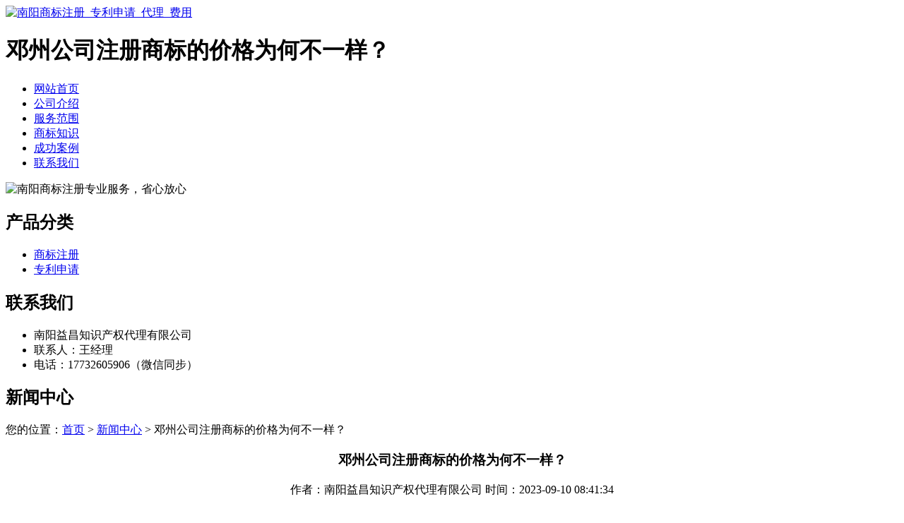

--- FILE ---
content_type: text/html; charset=utf-8
request_url: http://www.hyjiaoni.com/article/20230822154145.html
body_size: 5430
content:
<!DOCTYPE html PUBLIC "-//W3C//DTD XHTML 1.0 Transitional//EN" "http://www.w3.org/TR/xhtml1/DTD/xhtml1-transitional.dtd">
<html xmlns="http://www.w3.org/1999/xhtml">
<head>
<meta http-equiv="Content-Type" content="text/html; charset=utf-8" />
<title>邓州公司注册商标的价格为何不一样？ - 南阳益昌知识产权代理有限公司</title>
<link rel="stylesheet" type="text/css" href="http://www.hyjiaoni.com/templets/default/css/style.css"/>
</head>
<body>
<div class="wrap">
  <div class="tou">
    <div class="toutop">
      <div class="logo"> <a href="http://www.hyjiaoni.com"><img src="http://www.hyjiaoni.com/templets/default/images/logo.jpg" alt="南阳商标注册_专利申请_代理_费用" /></a> </div>
      <div class="rexian">
        <h1>邓州公司注册商标的价格为何不一样？</h1>
        <!--<p>18931655174</p>-->
      </div>
      <div class="clear"></div>
    </div>
    <ul class="nav">
                  <li><a href="http://www.hyjiaoni.com/" title="网站首页">网站首页</a></li>
            <li><a href="http://www.hyjiaoni.com/article/about.html" title="公司介绍">公司介绍</a></li>
            <li><a href="http://www.hyjiaoni.com/category/chanpin/" title="服务范围">服务范围</a></li>
            <li><a href="http://www.hyjiaoni.com/category/news/" title="商标知识">商标知识</a></li>
            <li><a href="http://www.hyjiaoni.com/article/anli.html" title="成功案例">成功案例</a></li>
            <li><a href="http://www.hyjiaoni.com/article/contact.html" title="联系我们">联系我们</a></li>
            <div class="clear"></div>
    </ul>
    <div class="clear"></div>
  </div>
</div>
<div class="banner"> <img src="http://www.hyjiaoni.com/templets/default/images/banner1.jpg" alt="南阳商标注册专业服务，省心放心" /> </div><div class="wrap">
  <div class="main"> <div class="left">
  <div class="cpfl">
    <h2><a>产品分类</a></h2>
    <ul>
                        <li><a href="http://www.hyjiaoni.com/category/sbzc/">商标注册</a></li>
            <li><a href="http://www.hyjiaoni.com/category/zlsq/">专利申请</a></li>
                  <div class="clear"></div>
    </ul>
    <div class="clear"></div>
  </div>
  <div class="lianxifangshi">
    <h2><a>联系我们</a></h2>
    <ul>
      <li>南阳益昌知识产权代理有限公司</li>
<li>联系人：王经理</li>
<li>电话：17732605906（微信同步）</li>
    </ul>
  </div>
</div>    <div class="right">
      <div class="company">
        <div class="tit">
          <h2>新闻中心</h2>
          <div class="weizhi">您的位置：<a href="http://www.hyjiaoni.com">首页</a> > <a href="http://www.hyjiaoni.com/category/news/">新闻中心</a> > 邓州公司注册商标的价格为何不一样？</div>
          <div class="clear"></div>
        </div>
        <div class="xiangqinggaishu">
          <center>
            <h3>邓州公司注册商标的价格为何不一样？</h3>
            <p style="text-align:center">作者：南阳益昌知识产权代理有限公司  时间：2023-09-10 08:41:34</p>
          </center>
          <p><p>专利已经成为创新主体参与市场竞争的有利武器，要想把专利挖掘做得既全面又深入，必须拥有好的专利挖掘团队和完善的专利挖掘方法，如何进行专利挖掘呢？专利挖掘的根本目的是申请专利，需要对科研、生产等过程中所取得的各项成果进行筛选、分析、证明以及合理推测，形成可专利的技术方案。</p><p>1、剖析创新点，确定创新点有几大块或几个点;</p><p>2、对创新点进行拆分，形成一个或多个专利组合;</p><p>3、专利保护技术的筛选，在提交申请过程中，哪一些技术做防御性公开，确定哪些真正想去获取专利、哪些需要作为技术秘密隐藏;</p><p>4、合理进行推测。化学不仅是一门试验科学，还是一门理论科学，可以从发明点、化学物质的特征，理化性质和构效关系进行合理概括，争取更为广泛又合理的保护范围;</p><p>5、合理进行证明。需要有实验证据证明其主张的事实。需要强调的是，药物化学领域对实验数据的要求比其它领域明显要高。</p><p>所以在创新成果挖掘形成专利过程中，一定要逐一排查和梳理上述五项工作，专利挖掘过程中只要将创新中遇到的任何问题记录下来，发现问题，找到解决问题的方案或手段，伴随而来的就是一个很好的发明专利的诞生。</p><p>我们拥有一批经验丰富的商标代理，成功代理了多家国内外企业的知识产权案件。商标转让手续可于当日提交商标局。期待与您合作。注册流程和信息：人名登记：需提供登记人的身份证明和个体工商户的营业执照（通过扫描网络发送给我们），客户可自行或在我们的协助下选择登记类型。注：个人注册的，营业执照上的名称必须与注册人的身份证一致，营业执照的经营范围必须与注册商标的使用范围一致。</p><p>公司名称登记：提供公司营业执照副本复印件，并在空白处贴上正式印章，并在商标申请表左下角粘贴正式印章（扫描网应发给我们）。客户可以选择自己的注册类别，或者我们可以帮助他们选择自己的注册类别。注：公司名称注册不受营业执照经营范围的限制，任何一种商标均可注册。同时，如果您需要紧急服务，您需要给我们寄一份加盖公章的营业执照复印件和申请表。</p><p>我司承诺在所需资料齐全后一个工作日内申报商标申请。如果我们耽误了顾客，我们将每天赔偿顾客20元。商标申请提交后取得的《商标受理通知书》由商标总局签发。如果发现是伪造的，天意博生将赔偿10倍，并承担相应的刑事责任。如果商标不被接受，全额退款（即如果商标局拒绝接受商标而无法接受），如果注册不是由于我方原因，将再次提交免代理费（如盲区查询原因）。</p><p>商标作为企业的知识产权，与其他财产一样是企业的财富，商标的价值可以通过转让、许可或者质押等方式实现。商标越有名，财富价值越高。但是，<a href="http://www.hyjiaoni.com/">南阳商标注册</a>不是永久性的。商标有效期为十年。因此，商标注册并非一劳永逸。作为一个知识产权+项目策划，商标注册成功后必须注意这些要点！连续三年未使用的，可以撤销。商标经核准注册后，应当尽快使用，并保存商标使用证据，防止侵犯合法权益。</p><p>可以作为商标使用的证据包括：发票、合同（或协议）、广告用品、包装材料、产品检验报告、商标印刷证明材料等（包括产品说明书、出入境货物检验检疫合格证、产品申报单等）根据《商标法》第四十九条的规定，企业注册商标成功后连续三年无正当理由不使用该注册商标的，任何单位和个人都有权向商标局申请注销该注册商标。申请核准时使用的商标标识应当与注册商标标识一致。在使用过程中，企业只能按比例放大缩小，不能自行更改商标文字。不允许把繁体字改成简体字。</p><p>外观变化与他人注册商标相似的，也可以构成商标侵权。如果公司信息发生变更，必须提前变更商标。在现实生活中，如果公司发生变化，商标注册人或注册地址未及时变更，将对企业造成以下致命影响：“三次撤诉”由他人提出，不能提供证据的；为了防止商标本身的重要性被淡化，商标注册申请人不能仅仅依靠商标局的审查员。如果你的竞争对手或你的原合伙人申请了与你相似的商标，你应该及时提出异议。</p><p>否则，如果他的申请成功，你就很难通过。商标经核准注册后，应当尽快使用，并保存商标使用证据，防止侵犯合法权益。申请商标注册，必须按照有关规定和不同类别提出。经批准后，以批准使用的货物或服务为准。注册商标需要用于其他不同种类的商品或者服务的，还必须另行申请注册。注册商标核准使用范围的不当扩大属于非标准使用，侵犯他人权利可能构成侵权。</p><p>企业想要注册软件商标但却不知道自己注册的小米商标属于什么分类类目?下面小编就来给大家详细说下小米南阳商标注册属于什么分类类目。</p><p>软件，拼音为Ruǎnjiàn，国标中对软件的定义为：与计算机系统操作有关的计算机程序、规程、规则，以及可能有的文件、文档及数据。按应用范围划分，一般来讲软件被划分为系统软件、应用软件和介于这两者之间的中间件。软件开发是根据用户要求建造出软件系统或者系统中的软件部分的过程。软件开发是一项包括需求捕捉，需求分析，设计，实现和测试的系统工程。软件一般是用某种程序设计语言来实现的。通常采用软件开发工具可以进行开发。根据《计算机软件保护条例》第10条的规定，计算机软件著作权归属软件开发者。</p><p>因此，确定计算机著作权归属的一般原则是“谁开发谁享有著作权”。软件开发者指实际组织进行开发工作，提供工作条件完成软件开发，并对软件承担责任的法人或者非法人单位，以及依靠自己具有的条件完成软件开发，并对软件承担责任的公民。</p><p><br/></p></p>
          <div class="clear">&nbsp;</div>
          <div>                         <p>上一篇：<a href="http://www.hyjiaoni.com/article/20230822154119.html">卧龙区个人注册商标的价格为何不一样？</a></p>
                                                <p>下一篇：<a href="http://www.hyjiaoni.com/article/20230822154209.html">宛城区个人商标续展的办理步骤</a></p>
             </div>
          <div class="clear"></div>
        </div>
        <div class="clear"></div>
      </div>
      <div class="company">
        <div class="tit">
          <h2>最新文章</h2>
          <div class="clear"></div>
        </div>
        <ul class="chengtaixinwen">
                                  <li><a href="http://www.hyjiaoni.com/article/20240626095607.html" title="南召商标注册方式与详细步骤" target="_blank">南召商标注册方式与详细步骤</a><span>[ 2024-07-26 ]</span></li>
                        <li><a href="http://www.hyjiaoni.com/article/20240626095535.html" title="南召个人注册商标的具体步骤与方式" target="_blank">南召个人注册商标的具体步骤与方式</a><span>[ 2024-07-26 ]</span></li>
                        <li><a href="http://www.hyjiaoni.com/article/20240626095513.html" title="南召个人商标变更的详细步骤与操作指南" target="_blank">南召个人商标变更的详细步骤与操作指南</a><span>[ 2024-07-26 ]</span></li>
                        <li><a href="http://www.hyjiaoni.com/article/20240626095455.html" title="深入解析镇平公司商标转让的类型" target="_blank">深入解析镇平公司商标转让的类型</a><span>[ 2024-07-25 ]</span></li>
                        <li><a href="http://www.hyjiaoni.com/article/20240626095434.html" title="桐柏企业商标续展的程序详解" target="_blank">桐柏企业商标续展的程序详解</a><span>[ 2024-07-25 ]</span></li>
                        <li><a href="http://www.hyjiaoni.com/article/20240626095416.html" title="新野企业商标变更的详细步骤与操作指南" target="_blank">新野企业商标变更的详细步骤与操作指南</a><span>[ 2024-07-25 ]</span></li>
                    </ul>
        <div class="clear"></div>
      </div>
    </div>
    <div class="clear"></div>
  </div>
</div>
<div class="foot">
  <div class="wrap">
    <p>版权所有：<a href="http://www.hyjiaoni.com" title="南阳商标注册_专利申请_代理_费用">南阳益昌知识产权代理有限公司</a>&nbsp;&nbsp;<script>
(function(){
    var bp = document.createElement('script');
    var curProtocol = window.location.protocol.split(':')[0];
    if (curProtocol === 'https') {
        bp.src = 'https://zz.bdstatic.com/linksubmit/push.js';
    }
    else {
        bp.src = 'http://push.zhanzhang.baidu.com/push.js';
    }
    var s = document.getElementsByTagName("script")[0];
    s.parentNode.insertBefore(bp, s);
})();
</script>&nbsp;<a href="/sitemap.xml" target="_blank">网站地图</a>&nbsp;&nbsp;技术支持QQ/微信：1766534168</p>
  </div>
</div></body>
</html>